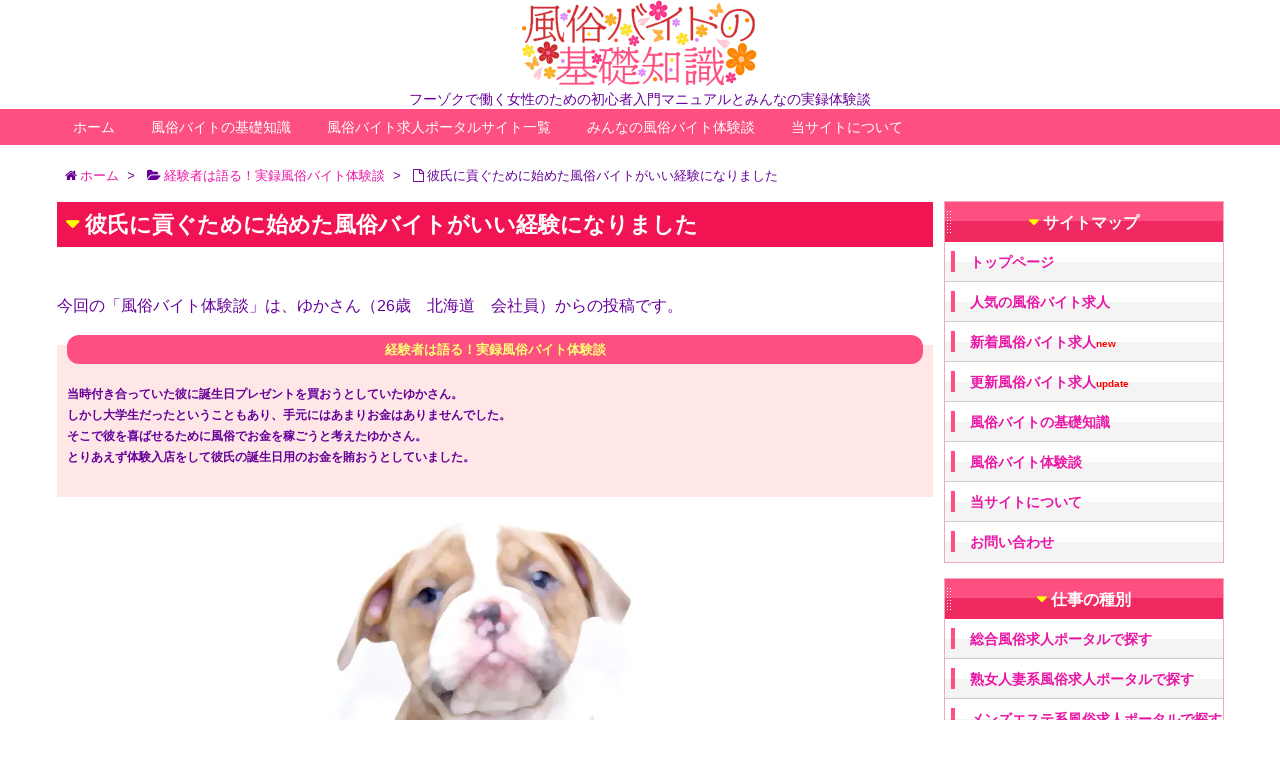

--- FILE ---
content_type: text/html; charset=UTF-8
request_url: https://www.fubait.info/taikendan/taikendan-588/
body_size: 56609
content:
<!DOCTYPE html>
<html lang="ja" itemscope itemtype="http://schema.org/WebPage">
<head>
<meta charset="UTF-8" />
<meta http-equiv="X-UA-Compatible" content="IE=edge" />
<meta name="viewport" content="width=device-width, initial-scale=1, user-scalable=yes" />
<meta name="robots" content="index, follow, max-image-preview:large, max-snippet:-1, max-video-preview:-1" />

	<!-- This site is optimized with the Yoast SEO plugin v26.7 - https://yoast.com/wordpress/plugins/seo/ -->
	<title>彼氏に貢ぐために始めた風俗バイトがいい経験になりました - 風俗バイトの基礎知識</title>
	<link rel="canonical" href="https://www.fubait.info/taikendan/taikendan-588/" />
	<meta property="og:locale" content="ja_JP" />
	<meta property="og:type" content="article" />
	<meta property="og:title" content="彼氏に貢ぐために始めた風俗バイトがいい経験になりました - 風俗バイトの基礎知識" />
	<meta property="og:description" content="今回の「風俗バイト体験談」は、ゆかさん（26歳　北海道　会社員）からの投稿です。 当時付き合っていた彼に誕生日プレゼントを買おうとしていたゆかさん。 しかし大学生だったということもあり、手元にはあまりお金はありませんでし [&hellip;]" />
	<meta property="og:url" content="https://www.fubait.info/taikendan/taikendan-588/" />
	<meta property="og:site_name" content="風俗バイトの基礎知識" />
	<meta property="article:modified_time" content="2023-09-04T05:30:25+00:00" />
	<meta property="og:image" content="https://www.fubait.info/wp/wp-content/uploads/2020/12/588.jpg" />
	<meta property="og:image:width" content="800" />
	<meta property="og:image:height" content="600" />
	<meta property="og:image:type" content="image/jpeg" />
	<meta name="twitter:card" content="summary_large_image" />
	<script type="application/ld+json" class="yoast-schema-graph">{"@context":"https://schema.org","@graph":[{"@type":"WebPage","@id":"https://www.fubait.info/taikendan/taikendan-588/","url":"https://www.fubait.info/taikendan/taikendan-588/","name":"彼氏に貢ぐために始めた風俗バイトがいい経験になりました - 風俗バイトの基礎知識","isPartOf":{"@id":"https://www.fubait.info/#website"},"primaryImageOfPage":{"@id":"https://www.fubait.info/taikendan/taikendan-588/#primaryimage"},"image":{"@id":"https://www.fubait.info/taikendan/taikendan-588/#primaryimage"},"thumbnailUrl":"https://www.fubait.info/wp/wp-content/uploads/2020/12/588.jpg","datePublished":"2020-12-12T09:00:25+00:00","dateModified":"2023-09-04T05:30:25+00:00","breadcrumb":{"@id":"https://www.fubait.info/taikendan/taikendan-588/#breadcrumb"},"inLanguage":"ja","potentialAction":[{"@type":"ReadAction","target":["https://www.fubait.info/taikendan/taikendan-588/"]}]},{"@type":"ImageObject","inLanguage":"ja","@id":"https://www.fubait.info/taikendan/taikendan-588/#primaryimage","url":"https://www.fubait.info/wp/wp-content/uploads/2020/12/588.jpg","contentUrl":"https://www.fubait.info/wp/wp-content/uploads/2020/12/588.jpg","width":800,"height":600,"caption":"彼氏の誕生日プレゼントを買うために始めた風俗バイト"},{"@type":"BreadcrumbList","@id":"https://www.fubait.info/taikendan/taikendan-588/#breadcrumb","itemListElement":[{"@type":"ListItem","position":1,"name":"ホーム","item":"https://www.fubait.info/"},{"@type":"ListItem","position":2,"name":"風俗バイト体験談","item":"https://www.fubait.info/taikendan/"},{"@type":"ListItem","position":3,"name":"彼氏に貢ぐために始めた風俗バイトがいい経験になりました"}]},{"@type":"WebSite","@id":"https://www.fubait.info/#website","url":"https://www.fubait.info/","name":"風俗バイトの基礎知識","description":"フーゾクで働く女性のための初心者入門マニュアルとみんなの実録体験談","potentialAction":[{"@type":"SearchAction","target":{"@type":"EntryPoint","urlTemplate":"https://www.fubait.info/?s={search_term_string}"},"query-input":{"@type":"PropertyValueSpecification","valueRequired":true,"valueName":"search_term_string"}}],"inLanguage":"ja"}]}</script>
	<!-- / Yoast SEO plugin. -->


<link rel="dns-prefetch" href="//secure.gravatar.com" />
<link rel="dns-prefetch" href="//stats.wp.com" />
<link rel="dns-prefetch" href="//v0.wordpress.com" />
<meta name="description" content="今回の「風俗バイト体験談」は、ゆかさん（26歳　北海道　会社員）からの投稿です。 当時付き合っていた彼に誕生日プレゼントを買おうとしていたゆかさん。 しかし大学生だったということもあり、手元にはあまり..." />
<link rel="alternate" title="oEmbed (JSON)" type="application/json+oembed" href="https://www.fubait.info/wp-json/oembed/1.0/embed?url=https%3A%2F%2Fwww.fubait.info%2Ftaikendan%2Ftaikendan-588%2F" />
<link rel="alternate" title="oEmbed (XML)" type="text/xml+oembed" href="https://www.fubait.info/wp-json/oembed/1.0/embed?url=https%3A%2F%2Fwww.fubait.info%2Ftaikendan%2Ftaikendan-588%2F&#038;format=xml" />
<link rel="canonical" href="https://www.fubait.info/taikendan/taikendan-588/" />
<link rel="pingback" href="https://www.fubait.info/wp/xmlrpc.php" />
<link rel="alternate" type="application/rss+xml" title="風俗バイトの基礎知識 RSS Feed" href="https://www.fubait.info/feed/" />
<link rel="alternate" type="application/atom+xml" title="風俗バイトの基礎知識 Atom Feed" href="https://www.fubait.info/feed/atom/" />
<style id="wp-img-auto-sizes-contain-inline-css">
img:is([sizes=auto i],[sizes^="auto," i]){contain-intrinsic-size:3000px 1500px}
/*# sourceURL=wp-img-auto-sizes-contain-inline-css */
</style>
<link rel="stylesheet" id="wpthk-css" href="//www.fubait.info/wp/wp-content/themes/wpthk/style.min.css?v=1768550495" media="all" />
<noscript><link rel="stylesheet" id="async-css" href="//www.fubait.info/wp/wp-content/themes/wpthk/style.async.min.css?v=1768550495" media="all" /></noscript>
<style id="wp-block-library-inline-css">
:root{--wp-block-synced-color:#7a00df;--wp-block-synced-color--rgb:122,0,223;--wp-bound-block-color:var(--wp-block-synced-color);--wp-editor-canvas-background:#ddd;--wp-admin-theme-color:#007cba;--wp-admin-theme-color--rgb:0,124,186;--wp-admin-theme-color-darker-10:#006ba1;--wp-admin-theme-color-darker-10--rgb:0,107,160.5;--wp-admin-theme-color-darker-20:#005a87;--wp-admin-theme-color-darker-20--rgb:0,90,135;--wp-admin-border-width-focus:2px}@media (min-resolution:192dpi){:root{--wp-admin-border-width-focus:1.5px}}.wp-element-button{cursor:pointer}:root .has-very-light-gray-background-color{background-color:#eee}:root .has-very-dark-gray-background-color{background-color:#313131}:root .has-very-light-gray-color{color:#eee}:root .has-very-dark-gray-color{color:#313131}:root .has-vivid-green-cyan-to-vivid-cyan-blue-gradient-background{background:linear-gradient(135deg,#00d084,#0693e3)}:root .has-purple-crush-gradient-background{background:linear-gradient(135deg,#34e2e4,#4721fb 50%,#ab1dfe)}:root .has-hazy-dawn-gradient-background{background:linear-gradient(135deg,#faaca8,#dad0ec)}:root .has-subdued-olive-gradient-background{background:linear-gradient(135deg,#fafae1,#67a671)}:root .has-atomic-cream-gradient-background{background:linear-gradient(135deg,#fdd79a,#004a59)}:root .has-nightshade-gradient-background{background:linear-gradient(135deg,#330968,#31cdcf)}:root .has-midnight-gradient-background{background:linear-gradient(135deg,#020381,#2874fc)}:root{--wp--preset--font-size--normal:16px;--wp--preset--font-size--huge:42px}.has-regular-font-size{font-size:1em}.has-larger-font-size{font-size:2.625em}.has-normal-font-size{font-size:var(--wp--preset--font-size--normal)}.has-huge-font-size{font-size:var(--wp--preset--font-size--huge)}.has-text-align-center{text-align:center}.has-text-align-left{text-align:left}.has-text-align-right{text-align:right}.has-fit-text{white-space:nowrap!important}#end-resizable-editor-section{display:none}.aligncenter{clear:both}.items-justified-left{justify-content:flex-start}.items-justified-center{justify-content:center}.items-justified-right{justify-content:flex-end}.items-justified-space-between{justify-content:space-between}.screen-reader-text{border:0;clip-path:inset(50%);height:1px;margin:-1px;overflow:hidden;padding:0;position:absolute;width:1px;word-wrap:normal!important}.screen-reader-text:focus{background-color:#ddd;clip-path:none;color:#444;display:block;font-size:1em;height:auto;left:5px;line-height:normal;padding:15px 23px 14px;text-decoration:none;top:5px;width:auto;z-index:100000}html :where(.has-border-color){border-style:solid}html :where([style*=border-top-color]){border-top-style:solid}html :where([style*=border-right-color]){border-right-style:solid}html :where([style*=border-bottom-color]){border-bottom-style:solid}html :where([style*=border-left-color]){border-left-style:solid}html :where([style*=border-width]){border-style:solid}html :where([style*=border-top-width]){border-top-style:solid}html :where([style*=border-right-width]){border-right-style:solid}html :where([style*=border-bottom-width]){border-bottom-style:solid}html :where([style*=border-left-width]){border-left-style:solid}html :where(img[class*=wp-image-]){height:auto;max-width:100%}:where(figure){margin:0 0 1em}html :where(.is-position-sticky){--wp-admin--admin-bar--position-offset:var(--wp-admin--admin-bar--height,0px)}@media screen and (max-width:600px){html :where(.is-position-sticky){--wp-admin--admin-bar--position-offset:0px}}

/*# sourceURL=wp-block-library-inline-css */
</style><style id='global-styles-inline-css' type='text/css'>
:root{--wp--preset--aspect-ratio--square: 1;--wp--preset--aspect-ratio--4-3: 4/3;--wp--preset--aspect-ratio--3-4: 3/4;--wp--preset--aspect-ratio--3-2: 3/2;--wp--preset--aspect-ratio--2-3: 2/3;--wp--preset--aspect-ratio--16-9: 16/9;--wp--preset--aspect-ratio--9-16: 9/16;--wp--preset--color--black: #000000;--wp--preset--color--cyan-bluish-gray: #abb8c3;--wp--preset--color--white: #ffffff;--wp--preset--color--pale-pink: #f78da7;--wp--preset--color--vivid-red: #cf2e2e;--wp--preset--color--luminous-vivid-orange: #ff6900;--wp--preset--color--luminous-vivid-amber: #fcb900;--wp--preset--color--light-green-cyan: #7bdcb5;--wp--preset--color--vivid-green-cyan: #00d084;--wp--preset--color--pale-cyan-blue: #8ed1fc;--wp--preset--color--vivid-cyan-blue: #0693e3;--wp--preset--color--vivid-purple: #9b51e0;--wp--preset--gradient--vivid-cyan-blue-to-vivid-purple: linear-gradient(135deg,rgb(6,147,227) 0%,rgb(155,81,224) 100%);--wp--preset--gradient--light-green-cyan-to-vivid-green-cyan: linear-gradient(135deg,rgb(122,220,180) 0%,rgb(0,208,130) 100%);--wp--preset--gradient--luminous-vivid-amber-to-luminous-vivid-orange: linear-gradient(135deg,rgb(252,185,0) 0%,rgb(255,105,0) 100%);--wp--preset--gradient--luminous-vivid-orange-to-vivid-red: linear-gradient(135deg,rgb(255,105,0) 0%,rgb(207,46,46) 100%);--wp--preset--gradient--very-light-gray-to-cyan-bluish-gray: linear-gradient(135deg,rgb(238,238,238) 0%,rgb(169,184,195) 100%);--wp--preset--gradient--cool-to-warm-spectrum: linear-gradient(135deg,rgb(74,234,220) 0%,rgb(151,120,209) 20%,rgb(207,42,186) 40%,rgb(238,44,130) 60%,rgb(251,105,98) 80%,rgb(254,248,76) 100%);--wp--preset--gradient--blush-light-purple: linear-gradient(135deg,rgb(255,206,236) 0%,rgb(152,150,240) 100%);--wp--preset--gradient--blush-bordeaux: linear-gradient(135deg,rgb(254,205,165) 0%,rgb(254,45,45) 50%,rgb(107,0,62) 100%);--wp--preset--gradient--luminous-dusk: linear-gradient(135deg,rgb(255,203,112) 0%,rgb(199,81,192) 50%,rgb(65,88,208) 100%);--wp--preset--gradient--pale-ocean: linear-gradient(135deg,rgb(255,245,203) 0%,rgb(182,227,212) 50%,rgb(51,167,181) 100%);--wp--preset--gradient--electric-grass: linear-gradient(135deg,rgb(202,248,128) 0%,rgb(113,206,126) 100%);--wp--preset--gradient--midnight: linear-gradient(135deg,rgb(2,3,129) 0%,rgb(40,116,252) 100%);--wp--preset--font-size--small: 13px;--wp--preset--font-size--medium: 20px;--wp--preset--font-size--large: 36px;--wp--preset--font-size--x-large: 42px;--wp--preset--spacing--20: 0.44rem;--wp--preset--spacing--30: 0.67rem;--wp--preset--spacing--40: 1rem;--wp--preset--spacing--50: 1.5rem;--wp--preset--spacing--60: 2.25rem;--wp--preset--spacing--70: 3.38rem;--wp--preset--spacing--80: 5.06rem;--wp--preset--shadow--natural: 6px 6px 9px rgba(0, 0, 0, 0.2);--wp--preset--shadow--deep: 12px 12px 50px rgba(0, 0, 0, 0.4);--wp--preset--shadow--sharp: 6px 6px 0px rgba(0, 0, 0, 0.2);--wp--preset--shadow--outlined: 6px 6px 0px -3px rgb(255, 255, 255), 6px 6px rgb(0, 0, 0);--wp--preset--shadow--crisp: 6px 6px 0px rgb(0, 0, 0);}:where(.is-layout-flex){gap: 0.5em;}:where(.is-layout-grid){gap: 0.5em;}body .is-layout-flex{display: flex;}.is-layout-flex{flex-wrap: wrap;align-items: center;}.is-layout-flex > :is(*, div){margin: 0;}body .is-layout-grid{display: grid;}.is-layout-grid > :is(*, div){margin: 0;}:where(.wp-block-columns.is-layout-flex){gap: 2em;}:where(.wp-block-columns.is-layout-grid){gap: 2em;}:where(.wp-block-post-template.is-layout-flex){gap: 1.25em;}:where(.wp-block-post-template.is-layout-grid){gap: 1.25em;}.has-black-color{color: var(--wp--preset--color--black) !important;}.has-cyan-bluish-gray-color{color: var(--wp--preset--color--cyan-bluish-gray) !important;}.has-white-color{color: var(--wp--preset--color--white) !important;}.has-pale-pink-color{color: var(--wp--preset--color--pale-pink) !important;}.has-vivid-red-color{color: var(--wp--preset--color--vivid-red) !important;}.has-luminous-vivid-orange-color{color: var(--wp--preset--color--luminous-vivid-orange) !important;}.has-luminous-vivid-amber-color{color: var(--wp--preset--color--luminous-vivid-amber) !important;}.has-light-green-cyan-color{color: var(--wp--preset--color--light-green-cyan) !important;}.has-vivid-green-cyan-color{color: var(--wp--preset--color--vivid-green-cyan) !important;}.has-pale-cyan-blue-color{color: var(--wp--preset--color--pale-cyan-blue) !important;}.has-vivid-cyan-blue-color{color: var(--wp--preset--color--vivid-cyan-blue) !important;}.has-vivid-purple-color{color: var(--wp--preset--color--vivid-purple) !important;}.has-black-background-color{background-color: var(--wp--preset--color--black) !important;}.has-cyan-bluish-gray-background-color{background-color: var(--wp--preset--color--cyan-bluish-gray) !important;}.has-white-background-color{background-color: var(--wp--preset--color--white) !important;}.has-pale-pink-background-color{background-color: var(--wp--preset--color--pale-pink) !important;}.has-vivid-red-background-color{background-color: var(--wp--preset--color--vivid-red) !important;}.has-luminous-vivid-orange-background-color{background-color: var(--wp--preset--color--luminous-vivid-orange) !important;}.has-luminous-vivid-amber-background-color{background-color: var(--wp--preset--color--luminous-vivid-amber) !important;}.has-light-green-cyan-background-color{background-color: var(--wp--preset--color--light-green-cyan) !important;}.has-vivid-green-cyan-background-color{background-color: var(--wp--preset--color--vivid-green-cyan) !important;}.has-pale-cyan-blue-background-color{background-color: var(--wp--preset--color--pale-cyan-blue) !important;}.has-vivid-cyan-blue-background-color{background-color: var(--wp--preset--color--vivid-cyan-blue) !important;}.has-vivid-purple-background-color{background-color: var(--wp--preset--color--vivid-purple) !important;}.has-black-border-color{border-color: var(--wp--preset--color--black) !important;}.has-cyan-bluish-gray-border-color{border-color: var(--wp--preset--color--cyan-bluish-gray) !important;}.has-white-border-color{border-color: var(--wp--preset--color--white) !important;}.has-pale-pink-border-color{border-color: var(--wp--preset--color--pale-pink) !important;}.has-vivid-red-border-color{border-color: var(--wp--preset--color--vivid-red) !important;}.has-luminous-vivid-orange-border-color{border-color: var(--wp--preset--color--luminous-vivid-orange) !important;}.has-luminous-vivid-amber-border-color{border-color: var(--wp--preset--color--luminous-vivid-amber) !important;}.has-light-green-cyan-border-color{border-color: var(--wp--preset--color--light-green-cyan) !important;}.has-vivid-green-cyan-border-color{border-color: var(--wp--preset--color--vivid-green-cyan) !important;}.has-pale-cyan-blue-border-color{border-color: var(--wp--preset--color--pale-cyan-blue) !important;}.has-vivid-cyan-blue-border-color{border-color: var(--wp--preset--color--vivid-cyan-blue) !important;}.has-vivid-purple-border-color{border-color: var(--wp--preset--color--vivid-purple) !important;}.has-vivid-cyan-blue-to-vivid-purple-gradient-background{background: var(--wp--preset--gradient--vivid-cyan-blue-to-vivid-purple) !important;}.has-light-green-cyan-to-vivid-green-cyan-gradient-background{background: var(--wp--preset--gradient--light-green-cyan-to-vivid-green-cyan) !important;}.has-luminous-vivid-amber-to-luminous-vivid-orange-gradient-background{background: var(--wp--preset--gradient--luminous-vivid-amber-to-luminous-vivid-orange) !important;}.has-luminous-vivid-orange-to-vivid-red-gradient-background{background: var(--wp--preset--gradient--luminous-vivid-orange-to-vivid-red) !important;}.has-very-light-gray-to-cyan-bluish-gray-gradient-background{background: var(--wp--preset--gradient--very-light-gray-to-cyan-bluish-gray) !important;}.has-cool-to-warm-spectrum-gradient-background{background: var(--wp--preset--gradient--cool-to-warm-spectrum) !important;}.has-blush-light-purple-gradient-background{background: var(--wp--preset--gradient--blush-light-purple) !important;}.has-blush-bordeaux-gradient-background{background: var(--wp--preset--gradient--blush-bordeaux) !important;}.has-luminous-dusk-gradient-background{background: var(--wp--preset--gradient--luminous-dusk) !important;}.has-pale-ocean-gradient-background{background: var(--wp--preset--gradient--pale-ocean) !important;}.has-electric-grass-gradient-background{background: var(--wp--preset--gradient--electric-grass) !important;}.has-midnight-gradient-background{background: var(--wp--preset--gradient--midnight) !important;}.has-small-font-size{font-size: var(--wp--preset--font-size--small) !important;}.has-medium-font-size{font-size: var(--wp--preset--font-size--medium) !important;}.has-large-font-size{font-size: var(--wp--preset--font-size--large) !important;}.has-x-large-font-size{font-size: var(--wp--preset--font-size--x-large) !important;}
/*# sourceURL=global-styles-inline-css */
</style>

<style id="classic-theme-styles-inline-css">
/*! This file is auto-generated */
.wp-block-button__link{color:#fff;background-color:#32373c;border-radius:9999px;box-shadow:none;text-decoration:none;padding:calc(.667em + 2px) calc(1.333em + 2px);font-size:1.125em}.wp-block-file__button{background:#32373c;color:#fff;text-decoration:none}
/*# sourceURL=/wp-includes/css/classic-themes.min.css */
</style>
<link rel="stylesheet" id="contact-form-7-css" href="//www.fubait.info/wp/wp-content/plugins/contact-form-7/includes/css/styles.css" media="all" />
<link rel="stylesheet" id="wpthkch-css" href="//www.fubait.info/wp/wp-content/themes/wpthkch/style.css?v=1768550495" media="all" />
<script src="//www.fubait.info/wp/wp-content/themes/wpthk/js/wpthk.async.min.js?v=1768550495" id="async-js" async defer></script>
<script src="//www.fubait.info/wp/wp-includes/js/jquery/jquery.min.js" id="jquery-core-js"></script>
<script src="//www.fubait.info/wp/wp-includes/js/jquery/jquery-migrate.min.js" id="jquery-migrate-js"></script>
<script src="//www.fubait.info/wp/wp-content/themes/wpthk/js/wpthk.min.js?v=1768550495" id="wpthk-js" async defer></script>
<link rel="https://api.w.org/" href="https://www.fubait.info/wp-json/" />	<style>img#wpstats{display:none}</style>
		
<meta name="referrer" content="origin" />
<link rel="icon" href="https://www.fubait.info/wp/wp-content/uploads/2018/04/cropped-icon-512x512-32x32.png" sizes="32x32" />
<link rel="icon" href="https://www.fubait.info/wp/wp-content/uploads/2018/04/cropped-icon-512x512-192x192.png" sizes="192x192" />
<link rel="apple-touch-icon" href="https://www.fubait.info/wp/wp-content/uploads/2018/04/cropped-icon-512x512-180x180.png" />
<meta name="msapplication-TileImage" content="https://www.fubait.info/wp/wp-content/uploads/2018/04/cropped-icon-512x512-270x270.png" />
	<style>
	img.wp-smiley,
	img.emoji {
		display: inline !important;
		border: none !important;
		box-shadow: none !important;
		height: 1em !important;
		width: 1em !important;
		margin: 0 0.07em !important;
		vertical-align: -0.1em !important;
		background: none !important;
		padding: 0 !important;
	}
	</style>
	</head>
<body class="wp-singular taikendan-template-default single single-taikendan postid-588 single-format-standard wp-theme-wpthk wp-child-theme-wpthkch">
<div id="header" itemscope itemtype="https://schema.org/WPHeader">
<header>
<div id="head-in">
<div class="head-cover">
<div class="info">
<p class="sitename" itemprop="name"><a href="https://www.fubait.info/"><img src="https://www.fubait.info/wp/wp-content/uploads/2017/10/title.gif" alt="風俗バイトの基礎知識" width="240" height="90" /></a></p>
<p class="desc">フーゾクで働く女性のための初心者入門マニュアルとみんなの実録体験談</p>
</div><!--/.info-->
</div><!--/.head-cover-->
<nav itemscope itemtype="http://schema.org/SiteNavigationElement">
<div id="nav">
<div id="gnavi">
<div class="menu-%e3%83%88%e3%83%83%e3%83%97%e3%83%a1%e3%83%8b%e3%83%a5%e3%83%bc01-container"><ul id="menu-%e3%83%88%e3%83%83%e3%83%97%e3%83%a1%e3%83%8b%e3%83%a5%e3%83%bc01" class="menu clearfix"><li itemprop="name" id="menu-item-70" class="menu-item menu-item-type-custom menu-item-object-custom menu-item-70"><a itemprop="url" href="/">ホーム</a></li>
<li itemprop="name" id="menu-item-1022" class="menu-item menu-item-type-post_type menu-item-object-page menu-item-has-children menu-item-1022"><a itemprop="url" href="https://www.fubait.info/knowledge/">風俗バイトの基礎知識</a>
<ul class="sub-menu">
<li itemprop="name" id="menu-item-1035" class="menu-item menu-item-type-post_type menu-item-object-page menu-item-1035"><a itemprop="url" href="https://www.fubait.info/knowledge/what/">風俗ってどんなとこ？</a></li>
<li itemprop="name" id="menu-item-1027" class="menu-item menu-item-type-post_type menu-item-object-page menu-item-1027"><a itemprop="url" href="https://www.fubait.info/knowledge/sexycaba/">セクシーキャバクラ（セクキャバ）の紹介</a></li>
<li itemprop="name" id="menu-item-1026" class="menu-item menu-item-type-post_type menu-item-object-page menu-item-1026"><a itemprop="url" href="https://www.fubait.info/knowledge/onakura/">オナニークラブ（オナクラ）の紹介</a></li>
<li itemprop="name" id="menu-item-1031" class="menu-item menu-item-type-post_type menu-item-object-page menu-item-1031"><a itemprop="url" href="https://www.fubait.info/knowledge/pinksalon/">ピンクサロン（ピンサロ）の紹介</a></li>
<li itemprop="name" id="menu-item-1034" class="menu-item menu-item-type-post_type menu-item-object-page menu-item-1034"><a itemprop="url" href="https://www.fubait.info/knowledge/esthetic/">性感エステの紹介</a></li>
<li itemprop="name" id="menu-item-1029" class="menu-item menu-item-type-post_type menu-item-object-page menu-item-1029"><a itemprop="url" href="https://www.fubait.info/knowledge/chatlady/">チャットレディの紹介</a></li>
<li itemprop="name" id="menu-item-1033" class="menu-item menu-item-type-post_type menu-item-object-page menu-item-1033"><a itemprop="url" href="https://www.fubait.info/knowledge/production/">プロダクションの紹介</a></li>
<li itemprop="name" id="menu-item-1032" class="menu-item menu-item-type-post_type menu-item-object-page menu-item-1032"><a itemprop="url" href="https://www.fubait.info/knowledge/fashionhealth/">ファッションヘルス（箱ヘル）の紹介</a></li>
<li itemprop="name" id="menu-item-1030" class="menu-item menu-item-type-post_type menu-item-object-page menu-item-1030"><a itemprop="url" href="https://www.fubait.info/knowledge/deliveryhealth/">デリバリーヘルス（デリヘル）の紹介</a></li>
<li itemprop="name" id="menu-item-1025" class="menu-item menu-item-type-post_type menu-item-object-page menu-item-1025"><a itemprop="url" href="https://www.fubait.info/knowledge/imageclub/">イメージクラブの紹介</a></li>
<li itemprop="name" id="menu-item-1023" class="menu-item menu-item-type-post_type menu-item-object-page menu-item-1023"><a itemprop="url" href="https://www.fubait.info/knowledge/mseikan/">M性感の紹介</a></li>
<li itemprop="name" id="menu-item-1024" class="menu-item menu-item-type-post_type menu-item-object-page menu-item-1024"><a itemprop="url" href="https://www.fubait.info/knowledge/smclub/">SMクラブの紹介</a></li>
<li itemprop="name" id="menu-item-1028" class="menu-item menu-item-type-post_type menu-item-object-page menu-item-1028"><a itemprop="url" href="https://www.fubait.info/knowledge/soapland/">ソープランドの紹介</a></li>
<li itemprop="name" id="menu-item-1036" class="menu-item menu-item-type-post_type menu-item-object-page menu-item-1036"><a itemprop="url" href="https://www.fubait.info/knowledge/interview/">風俗バイトの面接の心得</a></li>
<li itemprop="name" id="menu-item-1038" class="menu-item menu-item-type-post_type menu-item-object-page menu-item-1038"><a itemprop="url" href="https://www.fubait.info/knowledge/disease/">ＳＴＤ（性病・性感染症）について</a></li>
<li itemprop="name" id="menu-item-1037" class="menu-item menu-item-type-post_type menu-item-object-page menu-item-1037"><a itemprop="url" href="https://www.fubait.info/knowledge/glossary/">風俗バイト用語集</a></li>
</ul>
</li>
<li itemprop="name" id="menu-item-126" class="menu-item menu-item-type-custom menu-item-object-custom menu-item-has-children menu-item-126"><a itemprop="url" href="/joblist/">風俗バイト求人ポータルサイト一覧</a>
<ul class="sub-menu">
<li itemprop="name" id="menu-item-129" class="menu-item menu-item-type-custom menu-item-object-custom menu-item-129"><a itemprop="url" href="/joblist/newlist/">新着風俗バイト求人ポータルサイト</a></li>
<li itemprop="name" id="menu-item-194" class="menu-item menu-item-type-post_type menu-item-object-page menu-item-194"><a itemprop="url" href="https://www.fubait.info/joblist/updatelist/">更新風俗求人ポータルサイト</a></li>
<li itemprop="name" id="menu-item-813" class="menu-item menu-item-type-post_type menu-item-object-page menu-item-813"><a itemprop="url" href="https://www.fubait.info/joblist/kind_adult/">アダルト総合風俗求人ポータルサイト</a></li>
<li itemprop="name" id="menu-item-812" class="menu-item menu-item-type-post_type menu-item-object-page menu-item-812"><a itemprop="url" href="https://www.fubait.info/joblist/kind_jyukujyo/">熟女人妻系風俗求人ポータルサイト</a></li>
<li itemprop="name" id="menu-item-811" class="menu-item menu-item-type-post_type menu-item-object-page menu-item-811"><a itemprop="url" href="https://www.fubait.info/joblist/kind_menesu/">メンズエステ系風俗求人ポータルサイト</a></li>
<li itemprop="name" id="menu-item-810" class="menu-item menu-item-type-post_type menu-item-object-page menu-item-810"><a itemprop="url" href="https://www.fubait.info/joblist/kind_pocha/">ぽちゃ系風俗求人ポータルサイト</a></li>
</ul>
</li>
<li itemprop="name" id="menu-item-71" class="menu-item menu-item-type-custom menu-item-object-custom menu-item-has-children menu-item-71"><a itemprop="url" href="/taikendan/">みんなの風俗バイト体験談</a>
<ul class="sub-menu">
<li itemprop="name" id="menu-item-206" class="menu-item menu-item-type-custom menu-item-object-custom menu-item-206"><a itemprop="url" href="/taikendan/">風俗バイト体験談一覧</a></li>
<li itemprop="name" id="menu-item-205" class="menu-item menu-item-type-post_type menu-item-object-page menu-item-205"><a itemprop="url" href="https://www.fubait.info/mailform-taiken/">風俗バイト体験談投稿フォーム</a></li>
</ul>
</li>
<li itemprop="name" id="menu-item-68" class="menu-item menu-item-type-post_type menu-item-object-page menu-item-has-children menu-item-68"><a itemprop="url" href="https://www.fubait.info/siteinfo/">当サイトについて</a>
<ul class="sub-menu">
<li itemprop="name" id="menu-item-72" class="menu-item menu-item-type-post_type menu-item-object-page menu-item-72"><a itemprop="url" href="https://www.fubait.info/siteinfo/">当サイトについて</a></li>
<li itemprop="name" id="menu-item-263" class="menu-item menu-item-type-post_type menu-item-object-page menu-item-263"><a itemprop="url" href="https://www.fubait.info/updateinformation/">サイト更新情報</a></li>
<li itemprop="name" id="menu-item-1048" class="menu-item menu-item-type-post_type menu-item-object-page menu-item-1048"><a itemprop="url" href="https://www.fubait.info/accessranking/">アクセスランキング</a></li>
<li itemprop="name" id="menu-item-1045" class="menu-item menu-item-type-post_type menu-item-object-page menu-item-1045"><a itemprop="url" href="https://www.fubait.info/links/">リンク集</a></li>
<li itemprop="name" id="menu-item-959" class="menu-item menu-item-type-post_type menu-item-object-page menu-item-959"><a itemprop="url" href="https://www.fubait.info/kiyaku/">利用規約</a></li>
<li itemprop="name" id="menu-item-69" class="menu-item menu-item-type-post_type menu-item-object-page menu-item-69"><a itemprop="url" href="https://www.fubait.info/mailform/">お問い合わせ窓口</a></li>
</ul>
</li>
</ul></div><div id="data-prev" data-prev="https://www.fubait.info/taikendan/taikendan-587/"></div>
<div id="data-next" data-next="https://www.fubait.info/taikendan/taikendan-645/"></div>
<ul class="mobile-nav">
<li class="mob-menu"><i class="fa fa-list fa-fw"></i><p>Menu</p></li>
<li class="mob-side"><i class="fa fa-exchange"></i><p>Sidebar</p></li>
<li class="mob-prev"><i>&laquo;</i><p>Prev</p></li>
<li class="mob-next"><i>&raquo;</i><p>Next</p></li>
<li class="mob-search"><i class="fa fa-search"></i><p>Search</p></li>
</ul>
</div><!--/#gnavi-->
<div class="cboth"></div>
</div><!--/#nav-->
</nav>
</div><!--/#head-in-->
</header>
</div><!--/#header-->
<div class="container">
<div itemprop="breadcrumb">
<ol id="breadcrumb" itemscope itemtype="http://schema.org/BreadcrumbList">
<li itemscope itemtype="http://schema.org/ListItem" itemprop="itemListElement"><i class="fa fa-home fa-fw"></i><a itemprop="item" href="https://www.fubait.info/"><span itemprop="name">ホーム</span></a><i class="arrow">&gt;</i></li>
<li itemscope itemtype="http://schema.org/ListItem" itemprop="itemListElement"><i class="fa fa-folder-open"></i><a itemprop="item" href="/taikendan/"><span itemprop="name">経験者は語る！実録風俗バイト体験談</a><i class="arrow">&gt;</i></li>
<li itemscope itemtype="http://schema.org/ListItem" itemprop="itemListElement"><i class="fa fa-file-o fa-fw"></i><span itemprop="name">彼氏に貢ぐために始めた風俗バイトがいい経験になりました<meta itemprop="position" content="2" /></span></li>
</ol><!--/breadcrumb-->
</div>
<div id="primary" class="clearfix">
<div id="main">
<main>
<div id="core" class="pcore">
<article>
<div itemprop="mainEntityOfPage" id="post-588" class="post post-588 taikendan type-taikendan status-publish format-standard has-post-thumbnail hentry tag-49 tag-38 tag-17 tag-7 tag-2 tag-21">
<h1 class="entry-title" itemprop="headline name">彼氏に貢ぐために始めた風俗バイトがいい経験になりました</h1>
<div class="clearfix">
<p>今回の「風俗バイト体験談」は、ゆかさん（26歳　北海道　会社員）からの投稿です。</p>
<div class="box-taiken-boutou">
<p>当時付き合っていた彼に誕生日プレゼントを買おうとしていたゆかさん。<br />
しかし大学生だったということもあり、手元にはあまりお金はありませんでした。<br />
そこで彼を喜ばせるために風俗でお金を稼ごうと考えたゆかさん。<br />
とりあえず体験入店をして彼氏の誕生日用のお金を賄おうとしていました。</p>
</div>
<figure id="attachment_631" aria-describedby="caption-attachment-631" style="width: 800px" class="wp-caption aligncenter"><img fetchpriority="high" decoding="async" src="https://www.fubait.info/wp/wp-content/uploads/2020/12/588.jpg" alt="風俗バイト体験談" width="800" height="600" class="size-full wp-image-631" srcset="https://www.fubait.info/wp/wp-content/uploads/2020/12/588.jpg 800w, https://www.fubait.info/wp/wp-content/uploads/2020/12/588-600x450.jpg 600w, https://www.fubait.info/wp/wp-content/uploads/2020/12/588-768x576.jpg 768w, https://www.fubait.info/wp/wp-content/uploads/2020/12/588-300x225.jpg 300w, https://www.fubait.info/wp/wp-content/uploads/2020/12/588-530x398.jpg 530w, https://www.fubait.info/wp/wp-content/uploads/2020/12/588-565x424.jpg 565w, https://www.fubait.info/wp/wp-content/uploads/2020/12/588-710x533.jpg 710w, https://www.fubait.info/wp/wp-content/uploads/2020/12/588-725x544.jpg 725w" sizes="(max-width: 800px) 100vw, 800px" /><figcaption id="caption-attachment-631" class="wp-caption-text">彼氏の誕生日プレゼントを買うために始めた風俗バイト</figcaption></figure>
<hr />
<p>大学生の時、彼氏の誕生日プレゼントを買うためのお金がなく、すぐにお金が欲しくて<span class="kaiwa-onna">「体験入店を1日だけすればプレゼント代はゲットできるよね！」</span>という軽い気持ちで店舗型ヘルスの体験入店をしました。</p>
<p>体験入店をするお店はGirls Heavenのサイトで探し、挿入は怖かったのでナシ、お客さんと二人きりになるのは怖いので店舗型、制服があるほうが気が楽なので衣装貸し出しアリ（で、セーラー服が着てみたかったのでセーラー服が制服のお店）…というような条件から入店希望をするお店を決めました。</p>
<p><span class="emph1">Girls Heavenを使ってお店と連絡をとり、その2日後くらいにはお店で面接をしたと思います。</span></p>
<h3>面接～実際にお仕事スタートまで</h3>
<p>面接では働ける日数、時間の質問や身体のサイズを聞かれ、その場で源氏名を決定しました。</p>
<p><span class="emph2">早速その翌日には出勤し、まずは店長との講習がありました。</span></p>
<p>講習ナシを売りに求人しているお店もありますが、私はお客さんに対して満足いただけなかったり、満足できないというフィードバックをもらい、逆に自分が悔しい思いをしたりするのは嫌だったので講習がある店を選んでいます。</p>
<p>講習は緊張しましたが店長がクールに接してくれたので（、あと店長があまり格好良くないおじさんだったので笑）、仕事と割り切って講習を受けることができたのが良かったと思っています。</p>
<p>講習を終えた後その日から2時間勤務をしました。</p>
<p>初日についたお客さんは皆さんおじさんでしたが、私が初勤務と知り優しく接してくれたことが嬉しかったです。</p>
<p><span class="emph3">2時間の勤務で8,000円ほど即日で給与をいただきました。</span></p>
<h3>2つの理由で風俗バイトを継続することに</h3>
<p>体験入店で短時間で得たお金で当時の彼氏へのクリスマスプレゼントを買えれば目標達成だったので、体験入店初日でお店を辞めてしまうつもりだったのですが、辞めずに続けることにしました。</p>
<p>理由は2つあり、<span class="emph4">1つは簡単に短時間でお金が手に入ること。</span></p>
<p>それ以前に経験していたアルバイトはファストフード店の店員など時給は決して高くなく拘束時間が長いものだったので、風俗バイトの収入の得やすさに魅力を感じました。</p>
<p><span class="emph4">2つめは褒めてもらえること。</span></p>
<p>体験入店のときについてくださったお客さん方は皆さん<span class="kaiwa-otoko">「かわいいね」「肌きれいだね」「スタイルいいね」</span>など私のことを褒めてくれました。</p>
<p>もちろんそれは風俗嬢がお客さんに対して行う営業トークと同じ意味のものとは理解していましたが、特段魅力もなく普段他人から褒められることもない私には、誰かに高評価してもらうことが嬉しくてもう少しその言葉を聞きたいと思いました。</p>
<h3>身バレすることなく働けました</h3>
<p>その日から週に2回、1回2～3時間でアルバイトを続けました。</p>
<p>あまり出勤をしていなかったのは、当初体験入店をしたときの彼氏へのプレゼントを買うためのお金という目標は既に達成していること、当時は大学生で大学からさほど遠くない店でバイトをしていたので身バレ防止を考えてのことからでした。</p>
<p>授業の合間の日中や夕方に勤務をしていたので、大学の同級生や、仕事中の両親世代の知り合いに出会うことは少ないと想定していました。</p>
<p><span class="emph1">実際に半年間ほど働いて、誰かお客さんに会ってしまったことはありません。</span></p>
<p>また万が一知り合いがお客さんについてしまいそうになっても、私がバイトをしていた店ではプレイ前にマジックミラーで嬢がお客さんを確認することができるので、知り合いとプレイすることはありません。</p>
<h3>一番印象に残っているお客さん</h3>
<p>印象に残っているお客さんは旅行中にたまたま立ち寄ったという少し若めの男性。</p>
<p>会った瞬間から<span class="kaiwa-otoko">「かわいい！タイプ！」</span>と大喜びしていただき、私の人生の中であんなに褒めていただいたのは後にも先にもありません。</p>
<p>プレイ中もお客さん自身が喜んでくださっているのが伝わってきて、私もとても嬉しかったのを覚えています。</p>
<p>そしてなんと余程気に入ってくれたのかその日のうちにリピートをしてくれました、近くのコンビニで買ったというお土産を持って。</p>
<p><span class="kaiwa-onna">「私のこと（ヘルス嬢という存在を通してではありますが）好きになってくれたんだ…」</span>という喜びを今でも覚えています。</p>
<p>そんな誰かに褒めてもらえる、私を通して喜んでもらえる嬉しさと、収入の良さから半年ほど続けたヘルスのバイトですが、本業の学業が忙しくなったこと、バイトのきっかけとなった彼と破局したことから辞めてしまいました。</p>
<p><span class="emph4">効率よく収入を得たい方、自分のことを誰かに褒めて、認めてもらいたい方には悪くないバイトだと思います。</span></p>
<div class="box-taiken-comment">
<p>ゆかさん、風俗バイトの体験談投稿ありがとうございます！<br />
この仕事を始めるには色々な理由の人がいますが、ゆかさんは結構ビックリな理由ですね（笑）<br />
でも、この仕事をして病むこと無くいい経験が出来たと思えたのならばよかったです。<br />
短期間に高収入を得るのであれば、一番確実なのが風俗のお仕事。<br />
目標を決めて、それを達成したらスパっと辞めることが出来るのであれば、とても効率がいいお金稼ぎになりますよ☆</p>
</div>
</div>
<div class="meta-box">
<p class="meta meta-u"><i class="fa fa-clock-o"></i><span class="date published"><time class="entry-date updated" datetime="2020-12-12T18:00:25+09:00" itemprop="datePublished">2020年12月12日</time></span><i class="fa fa-tags"></i><span class="tags" itemprop="keywords"><a href="https://www.fubait.info/tag/%e3%81%8a%e7%b5%a6%e6%96%99/">お給料</a>, <a href="https://www.fubait.info/tag/%e3%83%95%e3%82%a1%e3%83%83%e3%82%b7%e3%83%a7%e3%83%b3%e3%83%98%e3%83%ab%e3%82%b9/">ファッションヘルス</a>, <a href="https://www.fubait.info/tag/%e4%bb%95%e4%ba%8b%e5%86%85%e5%ae%b9/">仕事内容</a>, <a href="https://www.fubait.info/tag/%e4%bd%93%e9%a8%93%e8%ab%87/">体験談</a>, <a href="https://www.fubait.info/tag/%e9%a2%a8%e4%bf%97/">風俗</a>, <a href="https://www.fubait.info/tag/%e9%ab%98%e5%8f%8e%e5%85%a5/">高収入</a></span></p></div><!--/.meta-box-->
<hr /></div><!--/.post-->
<aside>
<div class="sns-msg" ><h2>よろしければシェアお願いします</h2></div>
<aside>
<div id="sns-bottoms">
<div class="sns-c">
<ul class="snsb clearfix">
<!--twitter-->
<li class="twitter"><a href="//twitter.com/share?text=&amp;url=https://www.fubait.info/taikendan/taikendan-588/" title="Tweet" target="blank" rel="nofollow"><i class="fa fa-twitter">&nbsp;</i><span class="snsname">Twitter</span></a></li>
<!--facebook-->
<li class="facebook"><a href="//www.facebook.com/sharer/sharer.php?u=https://www.fubait.info/taikendan/taikendan-588/&amp;t=" title="Share on Facebook" target="blank" rel="nofollow"><i class="fa fa-facebook">&nbsp;</i><span class="snsname">Facebook</span></a></li>
<!--google+1-->
<li class="google"><a href="//plus.google.com/share?url=https://www.fubait.info/taikendan/taikendan-588/" onclick="javascript:window.open(this.href, '', 'menubar=no,toolbar=no,resizable=yes,scrollbars=yes,height=600,width=600');return false;" title="Google+" target="blank" rel="nofollow"><i class="fa fa-google-plus">&nbsp;</i><span class="snsname">Google+</span></a></li>
<!--linkedin-->
<li class="linkedin"><a href="//www.linkedin.com/shareArticle?mini=true&amp;url=https://www.fubait.info/taikendan/taikendan-588/&amp;title=&amp;summary=" title="Share on LinkedIn" target="blank" rel="nofollow"><i class="fa fa-linkedin">&nbsp;</i><span class="snsname">LinkedIn</span></a></li>
<!--hatena-->
<li class="hatena"><a href="//b.hatena.ne.jp/add?mode=confirm&amp;url=https://www.fubait.info/taikendan/taikendan-588/&amp;title=" title="Bookmark at Hatena" target="blank" rel="nofollow"><i class="fa fa-hatena">B!</i>&nbsp;<span class="snsname">Hatena</span></a></li>
<!--pocket-->
<li class="pocket"><a href="//getpocket.com/edit?url=https://www.fubait.info/taikendan/taikendan-588/" title="Pocket: Read it Later" target="blank" rel="nofollow"><i class="fa fa-get-pocket">&nbsp;</i><span class="snsname">Pocket</span></a></li>
</ul>
<div class="sns-cache-true clearfix"></div>
</div>
</div>
</aside>
<!--nav-->
<div class="pnavi">
<div class="next"><a href="https://www.fubait.info/taikendan/taikendan-645/" rel="next"><img width="100" height="100" src="https://www.fubait.info/wp/wp-content/uploads/2021/03/645-100x100.jpg" class="attachment-thumb100 size-thumb100 wp-post-image" alt="風俗バイト体験談" decoding="async" loading="lazy" srcset="https://www.fubait.info/wp/wp-content/uploads/2021/03/645-100x100.jpg 100w, https://www.fubait.info/wp/wp-content/uploads/2021/03/645-400x400.jpg 400w, https://www.fubait.info/wp/wp-content/uploads/2021/03/645-150x150.jpg 150w, https://www.fubait.info/wp/wp-content/uploads/2021/03/645-75x75.jpg 75w" sizes="auto, (max-width: 100px) 100vw, 100px" /><div class="ntitle">キャバクラ嬢からソープ嬢に転身した私の風俗バイト体験談</div><div class="next-arrow"><i class="fa fa-arrow-right pull-right"></i>Next</div></a></div>
<div class="prev"><a href="https://www.fubait.info/taikendan/taikendan-587/" rel="prev"><img width="100" height="100" src="https://www.fubait.info/wp/wp-content/uploads/2020/09/587-100x100.jpg" class="attachment-thumb100 size-thumb100 wp-post-image" alt="風俗バイト体験談" decoding="async" loading="lazy" srcset="https://www.fubait.info/wp/wp-content/uploads/2020/09/587-100x100.jpg 100w, https://www.fubait.info/wp/wp-content/uploads/2020/09/587-400x400.jpg 400w, https://www.fubait.info/wp/wp-content/uploads/2020/09/587-150x150.jpg 150w, https://www.fubait.info/wp/wp-content/uploads/2020/09/587-75x75.jpg 75w" sizes="auto, (max-width: 100px) 100vw, 100px" /><div class="ptitle">真面目に働けば技術が身につく性感マッサージのお仕事</div><div class="prev-arrow"><i class="fa fa-arrow-left pull-left"></i>Prev</div></a></div>
</div><!--/pnavi-->
<!--/nav-->
<h2 class="related"><i class="fa fa-th-list"></i>関連記事</h2>
<div id="related">
<p class="no-related">関連記事はありませんでした</p>
</div>
</aside>
</article>
</div><!--/#core-->
</main>
</div><!--/#main-->
<div class="sidebar">
<div id="side">
<aside>
<div id="side-fixed">

<div id="" class="sidebar-menu-main">
<h3 class="side-title">サイトマップ</h3>
<div>
<ul>
<li><a href="/">トップページ</a></li>
<li><a href="/joblist/">人気の風俗バイト求人</a></li>
<li><a href="/joblist/newlist/">新着風俗バイト求人<span style="color:#ff0000;font-size:10px;font-weight:bold;">new</span></a></li>
<li><a href="/joblist/updatelist/">更新風俗バイト求人<span style="color:#ff0000;font-size:10px;font-weight:bold;">update</span></a></li>
<li><a href="/knowledge/">風俗バイトの基礎知識</a></li>
<li><a href="/taikendan/">風俗バイト体験談</a></li>
<li><a href="/siteinfo/">当サイトについて</a></li>
<li><a href="/mailform/">お問い合わせ</a></li>
</ul>
</div>
</div>



<div id="" class="sidebar-menu-main">
<h3 class="side-title">仕事の種別</h3>
<div>
<ul>
<li><a href="/jobsiterank/kind_adult/">総合風俗求人ポータルで探す</a></li>
<li><a href="/jobsiterank/kind_jyukujyo/">熟女人妻系風俗求人ポータルで探す</a></li>
<li><a href="/jobsiterank/kind_menesu/">メンズエステ系風俗求人ポータルで探す</a></li>
<li><a href="/jobsiterank/kind_pocha/">ぽちゃ系風俗求人ポータルで探す</a></li>
</ul>
</div>
</div>


<div id="search-2" class="widget widget_search"><div id="search">
<form method="get" class="search-form" action="https://www.fubait.info/">
<label>
<input type="search" class="search-field" placeholder="サイト内検索" value="" name="s" title="サイト内検索" />
</label>
<input type="submit" class="search-submit" value="検索" />
</form>
</div>
</div><div id="nav_menu-3" class="widget widget_nav_menu"><h3 class="side-title">サイト情報</h3><div class="menu-%e3%83%95%e3%83%83%e3%82%bf%e3%83%bc%e3%83%a1%e3%83%8b%e3%83%a5%e3%83%bc01-container"><ul id="menu-%e3%83%95%e3%83%83%e3%82%bf%e3%83%bc%e3%83%a1%e3%83%8b%e3%83%a5%e3%83%bc01" class="menu"><li id="menu-item-200" class="menu-item menu-item-type-post_type menu-item-object-page menu-item-200"><a href="https://www.fubait.info/siteinfo/">当サイトについて</a></li>
<li id="menu-item-262" class="menu-item menu-item-type-post_type menu-item-object-page menu-item-262"><a href="https://www.fubait.info/updateinformation/">サイト更新情報</a></li>
<li id="menu-item-1046" class="menu-item menu-item-type-post_type menu-item-object-page menu-item-1046"><a href="https://www.fubait.info/links/">リンク集</a></li>
<li id="menu-item-199" class="menu-item menu-item-type-post_type menu-item-object-page menu-item-199"><a href="https://www.fubait.info/joblist/termination/">過去に掲載していた風俗求人サイト一覧</a></li>
<li id="menu-item-960" class="menu-item menu-item-type-post_type menu-item-object-page menu-item-960"><a href="https://www.fubait.info/kiyaku/">利用規約</a></li>
<li id="menu-item-201" class="menu-item menu-item-type-post_type menu-item-object-page menu-item-201"><a href="https://www.fubait.info/mailform/">お問い合わせ窓口</a></li>
</ul></div></div><div id="custom_html-2" class="widget_text widget widget_custom_html"><h3 class="side-title">アクセスランキング</h3><div class="textwidget custom-html-widget"><div id="accessranking_mini" style="padding:10px;">
<table width="100%" border="0" cellspacing="0" cellpadding="0" class="accessranktable">	<tr>
		<th style="width:18px; ">-</th>
		<th>URL</th>
		<th></th>
	</tr>	
	<tr>
		<td>1</td>
		<td><a href="http://www.bing.com/" target="_blank">bing</a></td>
		<td align="right">4</td>
	</tr>	
	<tr>
		<td>2</td>
		<td><a href="https://search.brave.com/" target="_blank">brave</a></td>
		<td align="right">1</td>
	</tr></table>
<p style="margin: 10px 0 0 10px;font-size: 0.75em;"><strong><a href="/accessranking/">続きはこちら</a></strong></p>
<p style="margin: 10px 0 0 10px;font-size: 0.75em;"><strong>逆アクセスランキング参加方法</strong><br />https://www.fubait.info/にリンクいただければ反映されます。</p>

	</div></div></div></div>
</aside>
</div><!--/#side-->
</div><!--/.sidebar-->
</div><!--/#primary-->
</div><!--/#container-->
<div id="footer" itemscope itemtype="https://schema.org/WPFooter">


<div class="footerlink">
<ul>
<li><a href="/">TOP</a></li>
<li><a href="/siteinfo/">当サイトについて</a></li>
<li><a href="/updateinformation/">サイト更新情報</a></li>
<li><a href="/kiyaku/">利用規約</a></li>
<li><a href="/mailform/">お問い合わせ窓口</a></li>
</ul>
</div>

<div style="text-align:center;">
<p>
今日：2,250　
昨日：558<br />
合計：819,039<br />
</p>

<p>
Copyright© 風俗バイトの基礎知識 All Rights Reserved.
</p>

</div>


</div><!--/#footer-->
<div id="page-top"><i class="fa fa-arrow-up"></i><span class="ptop"> PAGE TOP</span></div>
<aside>
<div id="sform">
<form method="get" class="search-form" action="https://www.fubait.info/"><input type="search" class="search-field" name="s" placeholder="Search for &hellip;" /><input type="submit" class="search-submit" value="Search" /></form>
</div>
</aside>
<script src="//www.fubait.info/wp/wp-content/themes/wpthkch/wpthkch.js?v=1768550495" defer></script>
	
<script type="speculationrules">
{"prefetch":[{"source":"document","where":{"and":[{"href_matches":"/*"},{"not":{"href_matches":["/wp/wp-*.php","/wp/wp-admin/*","/wp/wp-content/uploads/*","/wp/wp-content/*","/wp/wp-content/plugins/*","/wp/wp-content/themes/wpthkch/*","/wp/wp-content/themes/wpthk/*","/*\\?(.+)"]}},{"not":{"selector_matches":"a[rel~=\"nofollow\"]"}},{"not":{"selector_matches":".no-prefetch, .no-prefetch a"}}]},"eagerness":"conservative"}]}
</script>
<script src="//www.fubait.info/wp/wp-includes/js/comment-reply.min.js" id="comment-reply-js" async="async" data-wp-strategy="async" fetchpriority="low"></script>
<script src="//www.fubait.info/wp/wp-includes/js/dist/hooks.min.js" id="wp-hooks-js"></script>
<script src="//www.fubait.info/wp/wp-includes/js/dist/i18n.min.js" id="wp-i18n-js"></script>
<script id="wp-i18n-js-after">
/* <![CDATA[ */
wp.i18n.setLocaleData( { "text direction\u0004ltr": [ "ltr" ] } );
//# sourceURL=wp-i18n-js-after
/* ]]> */
</script>
<script src="//www.fubait.info/wp/wp-content/plugins/contact-form-7/includes/swv/js/index.js" id="swv-js"></script>
<script id="contact-form-7-js-translations">
/* <![CDATA[ */
( function( domain, translations ) {
	var localeData = translations.locale_data[ domain ] || translations.locale_data.messages;
	localeData[""].domain = domain;
	wp.i18n.setLocaleData( localeData, domain );
} )( "contact-form-7", {"translation-revision-date":"2025-11-30 08:12:23+0000","generator":"GlotPress\/4.0.3","domain":"messages","locale_data":{"messages":{"":{"domain":"messages","plural-forms":"nplurals=1; plural=0;","lang":"ja_JP"},"This contact form is placed in the wrong place.":["\u3053\u306e\u30b3\u30f3\u30bf\u30af\u30c8\u30d5\u30a9\u30fc\u30e0\u306f\u9593\u9055\u3063\u305f\u4f4d\u7f6e\u306b\u7f6e\u304b\u308c\u3066\u3044\u307e\u3059\u3002"],"Error:":["\u30a8\u30e9\u30fc:"]}},"comment":{"reference":"includes\/js\/index.js"}} );
//# sourceURL=contact-form-7-js-translations
/* ]]> */
</script>
<script id="contact-form-7-js-before">
/* <![CDATA[ */
var wpcf7 = {
  "api": {
    "root": "\/\/www.fubait.info\/wp-json\/",
    "namespace": "contact-form-7\/v1"
  }
};
//# sourceURL=contact-form-7-js-before
/* ]]> */
</script>
<script src="//www.fubait.info/wp/wp-content/plugins/contact-form-7/includes/js/index.js" id="contact-form-7-js"></script>
<script id="jetpack-stats-js-before">
/* <![CDATA[ */
_stq = window._stq || [];
_stq.push([ "view", {"v":"ext","blog":"137403308","post":"588","tz":"9","srv":"www.fubait.info","j":"1:15.4"} ]);
_stq.push([ "clickTrackerInit", "137403308", "588" ]);
//# sourceURL=jetpack-stats-js-before
/* ]]> */
</script>
<script src="//stats.wp.com/e-202603.js" id="jetpack-stats-js" defer="defer" data-wp-strategy="defer"></script>
<script id="wp-emoji-settings" type="application/json">
{"baseUrl":"https://s.w.org/images/core/emoji/17.0.2/72x72/","ext":".png","svgUrl":"https://s.w.org/images/core/emoji/17.0.2/svg/","svgExt":".svg","source":{"concatemoji":"https://www.fubait.info/wp/wp-includes/js/wp-emoji-release.min.js"}}
</script>
<script type="module">
/* <![CDATA[ */
/*! This file is auto-generated */
const a=JSON.parse(document.getElementById("wp-emoji-settings").textContent),o=(window._wpemojiSettings=a,"wpEmojiSettingsSupports"),s=["flag","emoji"];function i(e){try{var t={supportTests:e,timestamp:(new Date).valueOf()};sessionStorage.setItem(o,JSON.stringify(t))}catch(e){}}function c(e,t,n){e.clearRect(0,0,e.canvas.width,e.canvas.height),e.fillText(t,0,0);t=new Uint32Array(e.getImageData(0,0,e.canvas.width,e.canvas.height).data);e.clearRect(0,0,e.canvas.width,e.canvas.height),e.fillText(n,0,0);const a=new Uint32Array(e.getImageData(0,0,e.canvas.width,e.canvas.height).data);return t.every((e,t)=>e===a[t])}function p(e,t){e.clearRect(0,0,e.canvas.width,e.canvas.height),e.fillText(t,0,0);var n=e.getImageData(16,16,1,1);for(let e=0;e<n.data.length;e++)if(0!==n.data[e])return!1;return!0}function u(e,t,n,a){switch(t){case"flag":return n(e,"\ud83c\udff3\ufe0f\u200d\u26a7\ufe0f","\ud83c\udff3\ufe0f\u200b\u26a7\ufe0f")?!1:!n(e,"\ud83c\udde8\ud83c\uddf6","\ud83c\udde8\u200b\ud83c\uddf6")&&!n(e,"\ud83c\udff4\udb40\udc67\udb40\udc62\udb40\udc65\udb40\udc6e\udb40\udc67\udb40\udc7f","\ud83c\udff4\u200b\udb40\udc67\u200b\udb40\udc62\u200b\udb40\udc65\u200b\udb40\udc6e\u200b\udb40\udc67\u200b\udb40\udc7f");case"emoji":return!a(e,"\ud83e\u1fac8")}return!1}function f(e,t,n,a){let r;const o=(r="undefined"!=typeof WorkerGlobalScope&&self instanceof WorkerGlobalScope?new OffscreenCanvas(300,150):document.createElement("canvas")).getContext("2d",{willReadFrequently:!0}),s=(o.textBaseline="top",o.font="600 32px Arial",{});return e.forEach(e=>{s[e]=t(o,e,n,a)}),s}function r(e){var t=document.createElement("script");t.src=e,t.defer=!0,document.head.appendChild(t)}a.supports={everything:!0,everythingExceptFlag:!0},new Promise(t=>{let n=function(){try{var e=JSON.parse(sessionStorage.getItem(o));if("object"==typeof e&&"number"==typeof e.timestamp&&(new Date).valueOf()<e.timestamp+604800&&"object"==typeof e.supportTests)return e.supportTests}catch(e){}return null}();if(!n){if("undefined"!=typeof Worker&&"undefined"!=typeof OffscreenCanvas&&"undefined"!=typeof URL&&URL.createObjectURL&&"undefined"!=typeof Blob)try{var e="postMessage("+f.toString()+"("+[JSON.stringify(s),u.toString(),c.toString(),p.toString()].join(",")+"));",a=new Blob([e],{type:"text/javascript"});const r=new Worker(URL.createObjectURL(a),{name:"wpTestEmojiSupports"});return void(r.onmessage=e=>{i(n=e.data),r.terminate(),t(n)})}catch(e){}i(n=f(s,u,c,p))}t(n)}).then(e=>{for(const n in e)a.supports[n]=e[n],a.supports.everything=a.supports.everything&&a.supports[n],"flag"!==n&&(a.supports.everythingExceptFlag=a.supports.everythingExceptFlag&&a.supports[n]);var t;a.supports.everythingExceptFlag=a.supports.everythingExceptFlag&&!a.supports.flag,a.supports.everything||((t=a.source||{}).concatemoji?r(t.concatemoji):t.wpemoji&&t.twemoji&&(r(t.twemoji),r(t.wpemoji)))});
//# sourceURL=https://www.fubait.info/wp/wp-includes/js/wp-emoji-loader.min.js
/* ]]> */
</script>

<script><!--
document.write("<script type=\"text/javascript\" src=\"/accessrank/access.php?ref=" + document.referrer + "\"></script>");
// --></script>

</body>
</html>


--- FILE ---
content_type: text/css
request_url: https://www.fubait.info/wp/wp-content/themes/wpthkch/style.css?v=1768550495
body_size: 11889
content:
/*! WpTHK Child CSS */
/* WpTHK WordPress Theme - free/libre wordpress platform
 *
 * @copyright Copyright (C) 2015 Thought is free.
 * @license http://www.gnu.org/licenses/gpl-2.0.html GPL v2 or later
 * @author LunaNuko
 * @link http://thk.kanzae.net/
 * @translators rakeem( http://rakeem.jp/ )
 *
 * This program is free software; you can redistribute it and/or modify
 * it under the terms of the GNU General Public License as published by
 * the Free Software Foundation; either version 2 of the License, or
 * (at your option) any later version.
 *
 *   Theme Name: WpTHK Child Theme
 *   Template: wpthk
 *   Text Domain: wpthkch
 *   Theme URI: http://thk.kanzae.net/wpthk/
 *   Description: SEO optimized, Responsive layout, Super Fast, Multi Feature, Bootstrap
 *   Author: LunaNuko
 *   Author URI: http://thk.kanzae.net/
 *   License: GNU General Public License v2 or later
 *   License URI: http://www.gnu.org/licenses/gpl-2.0.html
 *   Tags: one-column, two-columns, three-columns, right-sidebar, left-sidebar, custom-header, custom-background, custom-colors, custom-menu, theme-options, featured-image-header, editor-style, sticky-post, threaded-comments, translation-ready
 *   Text Domain: wpthkch
 *   Since: 20151206
 *   Modify: 20161026
 *   Version: 3.01
 *   Template Version: 3.
 *
 * ここから上を消すと正しく動作しなくなることがあります。
 * ( Erasing the elements above here might cause system issues. )
*/

/* 以下、好みに応じて子テーマ用のスタイルをお書きください。
 * ( Below here, please write down your own styles for the child theme. )
*/

/* ジャンプボタン */

.button_ad_before {
	color: #ff0000;
	display: inline-block;
	font-weight: bold;
	text-align: center;
	width: 100%;
}

.button_ad_link a {
	background-color: #e10341;
	color: #fff;
	display: block;
	font-size: 18px;
	font-weight: bold;
	line-height: 18px;
	margin: 5px 0;
	max-width: 100%;
	padding: 25px 0;
	text-align: center;
	text-decoration: none;
	width: 100%;
	-webkit-border-radius: 10px;
	-moz-border-radius: 10px;
	border-radius: 10px;
	box-shadow: 0 3px 0 rgba(64, 0, 64,1);
}

.button_ad_link a:hover {
	opacity: 0.8;
}

.button_ad_link span.tokuten_pr {
	color: #ffff00;
	font-size: 12px;
}

.button_ad_link span.tokuten_pr:after {
	content: "\A";
	white-space: pre;
}


/* 18禁表示 */
.block_ranking_header h3:after, .single-jukudenwa h1.entry-title:after, .button_ad_link a:after {
	color:yellow;
	content: " 18禁";
	font-size: x-small;
	font-weight: normal;
}



/*
ヘッダー領域
*/

#head-in p {
	margin: 0;
}

#head-in .sitename {
	margin: 0;
}

.sitename img {
	width: 100%;
	max-width: 460px;
}



/*
コンテンツ領域
*/

#core {
	padding: 0;
}
#main{
	max-width: 100%;
}



/*
記事内の修飾
*/

/* 黒 太字 */
.post .emph0{
	color: #ff6347;
	font-weight: bold;
}
.post .emph1{
	color: #ed01ca;
	font-weight: bold;
}
.post .emph2{
	color: #6a5acd;
	font-weight: bold;
}
.post .emph3{
	color: #31B404;
	font-weight: bold;
}
.post .emph4{
	color: #DF0101;
	font-weight: bold;
}
.post .emph5{
	color: #ff00cc;
	font-weight: bold;
}
.post .kaiwa-otoko{
	color: #3683c9;
	font-weight: bold;
}
.post .kaiwa-onna{
	color: #ff64ba;
	font-weight: bold;
}

/* 投稿体験談　冒頭での要約 */
.post .box-taiken-boutou{
	background-color:#ffe6e7;
	padding:10px;
	margin-bottom:12px;
	font-size:12px;
	font-weight:bold;
}
.post .box-taiken-boutou p{
	font-size:12px !important;
}
.post .box-taiken-boutou::before {
    content: "経験者は語る！実録風俗バイト体験談";
    background-color: #fd4f80;
    color: #FAFF75;
    font-size: 13px;
    font-weight: bold;
    display: block;
    width: 100%;
    text-align: center;
    position: relative;
    top: -20px;
    padding: 3px 6px;
    border-radius: 12px;
}

/* ボックス　投稿体験談の感想コメント */
.post .box-taiken-comment{
	background-color:#ffe6e7;
	padding:10px;
	font-size:12px;
    border-radius: 5px;
}
.post .box-taiken-comment p{
	font-size:12px !important;
}
.post .box-taiken-comment::before {
    content: "管理人びあんかより";
    background-color: #fd4f80;
    color: white;
    font-size: 12px;
    font-weight: bold;
    display: block;
    width: 180px;
    text-align: center;
    position: relative;
    top: -18px;
    left: -20px;
    padding: 3px 6px;
    border-radius: 4px;
}
/*
記事内の見出し
*/

.marquee01 {
	background: #a91e62;
	overflow: hidden;
	padding: 0.15em;
}

.marquee01 p {
	color: #ffffff;
	display: inline-block;
	margin: 0;
	padding-left: 100%;
	white-space: nowrap;
	animation-name: marquee01;
	animation-duration: 10s;
	animation-timing-function: linear;
	animation-iteration-count: infinite;
}

@keyframes marquee01 {
	from { transform: translate(0); }
	to { transform: translate(-100%); }
}

.marquee02 {
	background: #CFA8DC;
	overflow: hidden;
	padding: 0.15em;
}

.marquee02 p {
	color: #ffffff;
	display: inline-block;
	margin: 0;
	padding-left: 100%;
	white-space: nowrap;
	animation-name: marquee02;
	animation-duration: 20s;
	animation-timing-function: linear;
	animation-iteration-count: infinite;
}

@keyframes marquee02 {
	from { transform: translate(0); }
	to { transform: translate(-100%); }
}

#main .entry-title {
	background-color: #f21352;
	color: #ffffff;
	padding: 0.4em;
}

#main .entry-title a{
	color: #ffffff;
}


.post h2 {
	background-color: #f63e72;
	border-left: none;
	color: #ffffff;
	padding: 0.4em;
	font-size:14px;
}

.post h2.entry-title02 {
	background-color: #ff6699;
	margin-bottom: 0;
}

.post h3 {
	padding: 8px;
	margin: 0;
}

#side .side-title {
	background-color: #fd4f80;
	color: #ffffff;
	padding: 0.4em;
}

#main .entry-title:before, .post h2:before, #side .side-title:before {
	color: #ffff00;
	content: "\f0d7";
	font-family: "FontAwesome";
	margin-right: 0.3em;
}




.marquee02 p {
	font-size: small;
}

/*
記事内のボックス
*/

.post .box01 p:last-child, .post .box02 p:last-child {
	margin-bottom: 0;
}

.post .box01 {
	background-color: #fee5ec;
	padding: 20px;
}

.post .box02 {
	background-color: #cce198;
	padding: 20px;
}


/*
サイドバー領域
*/

#side .side-title {
	
}
#side h3.side-title  {
	height:40px;
	background: url('/images/sidebar.png') no-repeat left top;
	color: #ffffff;
	display: flex;
	justify-content: center;
	align-items: center;
	border-left: 0;
	margin: 0 0 20px 0;

}
#side h3.side-title a  {
	color:#ffffff;

}
.widget {
	padding: 0 !important;
}
.widget ul {
	padding:0 15px 15px 15px;
}
.widget li {
	font-weight:bold;
}



.meta, .post .meta {
    margin-bottom: 10px;
}



/*
サイドバーオリジナルメニューの修飾
*/
.sidebar-menu-main {
	border: 1px solid #f4a8bd;
	margin: 0 0 15px 0;
}
.sidebar-menu-main h3.side-title {
     margin: 0 0 0 0 !important;
}
.sidebar-menu-main li {
	margin: 0;
	list-style: none;
	padding: 13px 0 10px 25px !important;
	height: 40px;
	text-align: left;
	background: url('/images/bg_sidebar.png') no-repeat left top;
	font-weight:bold;
    line-height: 100% !important;
    border-bottom: 1px solid #cccccc;
}
.sidebar-menu-main li a {
	display:block;
}
.sidebar-menu-main li:last-child {
    border-bottom: 0px;
}



/*
サイトリストの修飾
*/

.block_ranking {
	padding:16px 8px;
}

div.block_ranking:nth-child(2n+1) {
}
div.block_ranking:nth-child(2n) {
}
.block_ranking p {
	font-size: small;
	margin-bottom: 0;
}

.block_ranking_header {
	background-color:#fd4075;
	font-size:large;
	margin-bottom:10px;
}

.block_ranking_header h3:first-child {
	margin-top:0;
	border-bottom:0px;
}

.block_ranking_header h3 a {
	color:#ffffff;
}

.block_ranking_star {
}

.block_ranking_image {
}

.block_ranking_image img {
	float: left;
	margin-right: 4px;
}

.block_ranking_thumb{
	float:left;
	margin:0 10px 0 0;
	width:75px;
	height:auto;
	border-radius:3px;
}
.block_ranking_thumb img{
	border-radius:3px;
}

.block_ranking_kind {
}

.block_ranking_desc {
}
.block_ranking_thumb{
	float:left;
	max-width:75px;
	height:auto;
	margin:0 10px 0 0;

}
.block_ranking_thumb img{
	width:100%;
}
.more {
	display: inline-block;
	text-align: center;
	width: 100%;
}




/*
サイドバー領域
*/

.widget {
	padding: 0 !important;
}
.widget ul {
	padding:0 0 10px 10px;
}


.main_menu_osusume:before{
	content:"\f005"; font-family:"FontAwesome";color:#ff0000;
}
.main_menu_new:before{
	content:"\f005"; font-family:"FontAwesome";color:#0000ff;
}
.main_menu_2shot:before{
	content:"\f005"; font-family:"FontAwesome";color:#000000;
}
.main_menu_video:before{
	content:"\f005"; font-family:"FontAwesome";color:#000000;
}
.main_menu_deai:before{
	content:"\f005"; font-family:"FontAwesome";color:#000000;
}
.main_menu_appli:before{
	content:"\f005"; font-family:"FontAwesome";color:#000000;
}



/*
お知らせページのお知らせブロック
*/
.updateinfo{
	
}

.updateinfo dl{
	width: auto;
	padding:10px;
	font-size:1.3rem;
	line-height:160%;
}
.updateinfo dl,
.updateinfo dt,
.updateinfo dd {
  box-sizing: border-box;
}

.updateinfo dl{
}
.updateinfo dt{
	width: 7em;
	float: left;
}
.updateinfo dd{
	margin-left: 7em;
}
.updateinfo dd:after {
  content: '';
  display: block;
  margin-bottom:5px;
  clear: both;
}
.updateinfo dd a{
	text-decoration:none;
}



/*
フッターリンク
*/
div.footerlink{
	text-align:center;
	font-size:12px;
}

div.footerlink ul li{ 	
    display: inline;
    margin:8px;
}



/*
トップページのお知らせブロック
*/
.oshirase_top{
	
}
.oshirase_top h3, .oshirase_top h3:first-child {
	margin:0;
	color:white;
	background-color:#e3285b;
}

.oshirase_top dl{
	width: auto;
	height: 168px;
	overflow-y: scroll;
	border:1px solid #efefef;
	background-color:#fffeef;
	padding:10px;
	font-size:1.1rem;
	line-height:160%;
}
.oshirase_top dl,
.oshirase_top dt,
.oshirase_top dd {
  box-sizing: border-box;
}

.oshirase_top dl{
}
.oshirase_top dt{
	width: 7em;
	float: left;
	color: #ff6600 !important;
}
.oshirase_top dd{
	margin-left: 7em;
}
.oshirase_top dd:after {
  content: '';
  display: block;
  margin-bottom:2px;
  clear: both;
}
.oshirase_top dd a{
	text-decoration:none;
}

/*
お知らせページのお知らせブロック
*/
.updateinfo{
	
}

.updateinfo dl{
	width: auto;
	padding:10px;
	font-size:1.3rem;
	line-height:160%;
}
.updateinfo dl,
.updateinfo dt,
.updateinfo dd {
  box-sizing: border-box;
}

.updateinfo dl{
}
.updateinfo dt{
	width: 7em;
	float: left;
	color:blueviolet !important;
}
.updateinfo dd{
	margin-left: 7em;
}
.updateinfo dd:after {
  content: '';
  display: block;
  margin-bottom:5px;
  clear: both;
}
.updateinfo dd a{
	text-decoration:none;
}




/* 720px and under (サイドバーが下に来た時の調整) */
@media print, (max-width: 720px) {

.marquee02 {
}

#main .entry-title {
	margin-bottom: 0;
	font-size:12px;
}

.post h2 {
	margin-bottom: 4px;
	margin-top: 0;
}

.post h2.entry-title02 {
	margin-top: 0;
}


.post .box01 {
	padding: 0.3em;
}

.post .box01 p {
	font-size: small;
	margin: 0;
	padding: 0;
}

#breadcrumb {
	line-height: 1em;
	margin: 0;
}

#breadcrumb li, #breadcrumb li a {
	color: #999;
}

#breadcrumb li, #breadcrumb li h1 {
	font-size: x-small;
}

.post p {
	font-size: x-small;
}


.container, #primary, #core, #side .widget, .pnavi {
	margin-left: 0px !important;
	margin-right: 0px !important;
	padding-left: 0px !important;
	padding-right: 0px !important;
	padding: 0 !important;
    margin: 0 !important;
    width:100% !important;
	border: 0px solid transparent;
}
#related, .related{
 	margin-left: 0px !important;
	margin-right: 0px !important;
}

article .type-post p, article .type-page p, article .type-taikendan p{
	padding:8px;
}
aside #sns-bottoms{
	padding:8px;
}



/* ブロックランキング */

.block_ranking_header h3 {
	font-size: small;
	margin-bottom: 0;
	padding: 7px;
}

.block_ranking_detail{
	padding: 8px;
}
.block_ranking_detail_image img{
	width: 100%;
}


.block_ranking p {
	font-size: x-small;
	padding:0 !important;
}

.block_ranking_tokuten {
	font-size: x-small;
}

.block_ranking_star {
	font-size: x-small;
}

.block_ranking_desc {
	clear: both;
}

}



--- FILE ---
content_type: application/javascript
request_url: https://www.fubait.info/wp/wp-content/themes/wpthk/js/wpthk.async.min.js?v=1768550495
body_size: 16
content:
(function(){var n=document.createElement('link');n.async=true;n.defer=true;n.rel='stylesheet';n.href='//www.fubait.info/wp/wp-content/themes/wpthk/style.async.min.css';var s=document.getElementsByTagName('script'),c=s[s.length-1];c.parentNode.insertBefore(n,c);})(document);